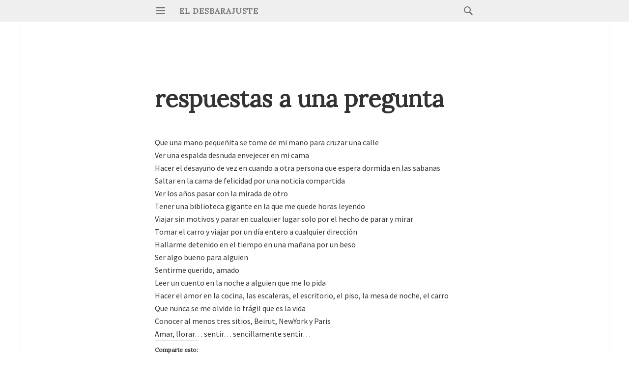

--- FILE ---
content_type: text/html; charset=UTF-8
request_url: https://www.debarahuste.com/respuestas-a-una-pregunta/
body_size: 14688
content:
<!DOCTYPE html>
<html lang="es">
<head>
<meta charset="UTF-8">
<meta name="viewport" content="width=device-width, initial-scale=1">
<link rel="profile" href="http://gmpg.org/xfn/11">
<link rel="pingback" href="https://www.debarahuste.com/xmlrpc.php">

<title>respuestas a una pregunta &#8211; El Desbarajuste</title>
<style>
#wpadminbar #wp-admin-bar-wccp_free_top_button .ab-icon:before {
	content: "\f160";
	color: #02CA02;
	top: 3px;
}
#wpadminbar #wp-admin-bar-wccp_free_top_button .ab-icon {
	transform: rotate(45deg);
}
</style>
<meta name='robots' content='max-image-preview:large' />
	<style>img:is([sizes="auto" i], [sizes^="auto," i]) { contain-intrinsic-size: 3000px 1500px }</style>
	<link rel='dns-prefetch' href='//secure.gravatar.com' />
<link rel='dns-prefetch' href='//stats.wp.com' />
<link rel='dns-prefetch' href='//fonts.googleapis.com' />
<link rel='dns-prefetch' href='//widgets.wp.com' />
<link rel='dns-prefetch' href='//s0.wp.com' />
<link rel='dns-prefetch' href='//0.gravatar.com' />
<link rel='dns-prefetch' href='//1.gravatar.com' />
<link rel='dns-prefetch' href='//2.gravatar.com' />
<link rel='dns-prefetch' href='//jetpack.wordpress.com' />
<link rel='dns-prefetch' href='//public-api.wordpress.com' />
<link rel='preconnect' href='//i0.wp.com' />
<link rel='preconnect' href='//c0.wp.com' />
<link rel="alternate" type="application/rss+xml" title="El Desbarajuste &raquo; Feed" href="https://www.debarahuste.com/feed/" />
<link rel="alternate" type="application/rss+xml" title="El Desbarajuste &raquo; Feed de los comentarios" href="https://www.debarahuste.com/comments/feed/" />
<link rel="alternate" type="application/rss+xml" title="El Desbarajuste &raquo; Comentario respuestas a una pregunta del feed" href="https://www.debarahuste.com/respuestas-a-una-pregunta/feed/" />
<script type="text/javascript">
/* <![CDATA[ */
window._wpemojiSettings = {"baseUrl":"https:\/\/s.w.org\/images\/core\/emoji\/16.0.1\/72x72\/","ext":".png","svgUrl":"https:\/\/s.w.org\/images\/core\/emoji\/16.0.1\/svg\/","svgExt":".svg","source":{"concatemoji":"https:\/\/www.debarahuste.com\/wp-includes\/js\/wp-emoji-release.min.js?ver=6.8.3"}};
/*! This file is auto-generated */
!function(s,n){var o,i,e;function c(e){try{var t={supportTests:e,timestamp:(new Date).valueOf()};sessionStorage.setItem(o,JSON.stringify(t))}catch(e){}}function p(e,t,n){e.clearRect(0,0,e.canvas.width,e.canvas.height),e.fillText(t,0,0);var t=new Uint32Array(e.getImageData(0,0,e.canvas.width,e.canvas.height).data),a=(e.clearRect(0,0,e.canvas.width,e.canvas.height),e.fillText(n,0,0),new Uint32Array(e.getImageData(0,0,e.canvas.width,e.canvas.height).data));return t.every(function(e,t){return e===a[t]})}function u(e,t){e.clearRect(0,0,e.canvas.width,e.canvas.height),e.fillText(t,0,0);for(var n=e.getImageData(16,16,1,1),a=0;a<n.data.length;a++)if(0!==n.data[a])return!1;return!0}function f(e,t,n,a){switch(t){case"flag":return n(e,"\ud83c\udff3\ufe0f\u200d\u26a7\ufe0f","\ud83c\udff3\ufe0f\u200b\u26a7\ufe0f")?!1:!n(e,"\ud83c\udde8\ud83c\uddf6","\ud83c\udde8\u200b\ud83c\uddf6")&&!n(e,"\ud83c\udff4\udb40\udc67\udb40\udc62\udb40\udc65\udb40\udc6e\udb40\udc67\udb40\udc7f","\ud83c\udff4\u200b\udb40\udc67\u200b\udb40\udc62\u200b\udb40\udc65\u200b\udb40\udc6e\u200b\udb40\udc67\u200b\udb40\udc7f");case"emoji":return!a(e,"\ud83e\udedf")}return!1}function g(e,t,n,a){var r="undefined"!=typeof WorkerGlobalScope&&self instanceof WorkerGlobalScope?new OffscreenCanvas(300,150):s.createElement("canvas"),o=r.getContext("2d",{willReadFrequently:!0}),i=(o.textBaseline="top",o.font="600 32px Arial",{});return e.forEach(function(e){i[e]=t(o,e,n,a)}),i}function t(e){var t=s.createElement("script");t.src=e,t.defer=!0,s.head.appendChild(t)}"undefined"!=typeof Promise&&(o="wpEmojiSettingsSupports",i=["flag","emoji"],n.supports={everything:!0,everythingExceptFlag:!0},e=new Promise(function(e){s.addEventListener("DOMContentLoaded",e,{once:!0})}),new Promise(function(t){var n=function(){try{var e=JSON.parse(sessionStorage.getItem(o));if("object"==typeof e&&"number"==typeof e.timestamp&&(new Date).valueOf()<e.timestamp+604800&&"object"==typeof e.supportTests)return e.supportTests}catch(e){}return null}();if(!n){if("undefined"!=typeof Worker&&"undefined"!=typeof OffscreenCanvas&&"undefined"!=typeof URL&&URL.createObjectURL&&"undefined"!=typeof Blob)try{var e="postMessage("+g.toString()+"("+[JSON.stringify(i),f.toString(),p.toString(),u.toString()].join(",")+"));",a=new Blob([e],{type:"text/javascript"}),r=new Worker(URL.createObjectURL(a),{name:"wpTestEmojiSupports"});return void(r.onmessage=function(e){c(n=e.data),r.terminate(),t(n)})}catch(e){}c(n=g(i,f,p,u))}t(n)}).then(function(e){for(var t in e)n.supports[t]=e[t],n.supports.everything=n.supports.everything&&n.supports[t],"flag"!==t&&(n.supports.everythingExceptFlag=n.supports.everythingExceptFlag&&n.supports[t]);n.supports.everythingExceptFlag=n.supports.everythingExceptFlag&&!n.supports.flag,n.DOMReady=!1,n.readyCallback=function(){n.DOMReady=!0}}).then(function(){return e}).then(function(){var e;n.supports.everything||(n.readyCallback(),(e=n.source||{}).concatemoji?t(e.concatemoji):e.wpemoji&&e.twemoji&&(t(e.twemoji),t(e.wpemoji)))}))}((window,document),window._wpemojiSettings);
/* ]]> */
</script>

<style id='wp-emoji-styles-inline-css' type='text/css'>

	img.wp-smiley, img.emoji {
		display: inline !important;
		border: none !important;
		box-shadow: none !important;
		height: 1em !important;
		width: 1em !important;
		margin: 0 0.07em !important;
		vertical-align: -0.1em !important;
		background: none !important;
		padding: 0 !important;
	}
</style>
<link rel='stylesheet' id='wp-block-library-css' href='https://c0.wp.com/c/6.8.3/wp-includes/css/dist/block-library/style.min.css' type='text/css' media='all' />
<style id='classic-theme-styles-inline-css' type='text/css'>
/*! This file is auto-generated */
.wp-block-button__link{color:#fff;background-color:#32373c;border-radius:9999px;box-shadow:none;text-decoration:none;padding:calc(.667em + 2px) calc(1.333em + 2px);font-size:1.125em}.wp-block-file__button{background:#32373c;color:#fff;text-decoration:none}
</style>
<link rel='stylesheet' id='mediaelement-css' href='https://c0.wp.com/c/6.8.3/wp-includes/js/mediaelement/mediaelementplayer-legacy.min.css' type='text/css' media='all' />
<link rel='stylesheet' id='wp-mediaelement-css' href='https://c0.wp.com/c/6.8.3/wp-includes/js/mediaelement/wp-mediaelement.min.css' type='text/css' media='all' />
<style id='jetpack-sharing-buttons-style-inline-css' type='text/css'>
.jetpack-sharing-buttons__services-list{display:flex;flex-direction:row;flex-wrap:wrap;gap:0;list-style-type:none;margin:5px;padding:0}.jetpack-sharing-buttons__services-list.has-small-icon-size{font-size:12px}.jetpack-sharing-buttons__services-list.has-normal-icon-size{font-size:16px}.jetpack-sharing-buttons__services-list.has-large-icon-size{font-size:24px}.jetpack-sharing-buttons__services-list.has-huge-icon-size{font-size:36px}@media print{.jetpack-sharing-buttons__services-list{display:none!important}}.editor-styles-wrapper .wp-block-jetpack-sharing-buttons{gap:0;padding-inline-start:0}ul.jetpack-sharing-buttons__services-list.has-background{padding:1.25em 2.375em}
</style>
<style id='global-styles-inline-css' type='text/css'>
:root{--wp--preset--aspect-ratio--square: 1;--wp--preset--aspect-ratio--4-3: 4/3;--wp--preset--aspect-ratio--3-4: 3/4;--wp--preset--aspect-ratio--3-2: 3/2;--wp--preset--aspect-ratio--2-3: 2/3;--wp--preset--aspect-ratio--16-9: 16/9;--wp--preset--aspect-ratio--9-16: 9/16;--wp--preset--color--black: #000000;--wp--preset--color--cyan-bluish-gray: #abb8c3;--wp--preset--color--white: #ffffff;--wp--preset--color--pale-pink: #f78da7;--wp--preset--color--vivid-red: #cf2e2e;--wp--preset--color--luminous-vivid-orange: #ff6900;--wp--preset--color--luminous-vivid-amber: #fcb900;--wp--preset--color--light-green-cyan: #7bdcb5;--wp--preset--color--vivid-green-cyan: #00d084;--wp--preset--color--pale-cyan-blue: #8ed1fc;--wp--preset--color--vivid-cyan-blue: #0693e3;--wp--preset--color--vivid-purple: #9b51e0;--wp--preset--gradient--vivid-cyan-blue-to-vivid-purple: linear-gradient(135deg,rgba(6,147,227,1) 0%,rgb(155,81,224) 100%);--wp--preset--gradient--light-green-cyan-to-vivid-green-cyan: linear-gradient(135deg,rgb(122,220,180) 0%,rgb(0,208,130) 100%);--wp--preset--gradient--luminous-vivid-amber-to-luminous-vivid-orange: linear-gradient(135deg,rgba(252,185,0,1) 0%,rgba(255,105,0,1) 100%);--wp--preset--gradient--luminous-vivid-orange-to-vivid-red: linear-gradient(135deg,rgba(255,105,0,1) 0%,rgb(207,46,46) 100%);--wp--preset--gradient--very-light-gray-to-cyan-bluish-gray: linear-gradient(135deg,rgb(238,238,238) 0%,rgb(169,184,195) 100%);--wp--preset--gradient--cool-to-warm-spectrum: linear-gradient(135deg,rgb(74,234,220) 0%,rgb(151,120,209) 20%,rgb(207,42,186) 40%,rgb(238,44,130) 60%,rgb(251,105,98) 80%,rgb(254,248,76) 100%);--wp--preset--gradient--blush-light-purple: linear-gradient(135deg,rgb(255,206,236) 0%,rgb(152,150,240) 100%);--wp--preset--gradient--blush-bordeaux: linear-gradient(135deg,rgb(254,205,165) 0%,rgb(254,45,45) 50%,rgb(107,0,62) 100%);--wp--preset--gradient--luminous-dusk: linear-gradient(135deg,rgb(255,203,112) 0%,rgb(199,81,192) 50%,rgb(65,88,208) 100%);--wp--preset--gradient--pale-ocean: linear-gradient(135deg,rgb(255,245,203) 0%,rgb(182,227,212) 50%,rgb(51,167,181) 100%);--wp--preset--gradient--electric-grass: linear-gradient(135deg,rgb(202,248,128) 0%,rgb(113,206,126) 100%);--wp--preset--gradient--midnight: linear-gradient(135deg,rgb(2,3,129) 0%,rgb(40,116,252) 100%);--wp--preset--font-size--small: 13px;--wp--preset--font-size--medium: 20px;--wp--preset--font-size--large: 36px;--wp--preset--font-size--x-large: 42px;--wp--preset--spacing--20: 0.44rem;--wp--preset--spacing--30: 0.67rem;--wp--preset--spacing--40: 1rem;--wp--preset--spacing--50: 1.5rem;--wp--preset--spacing--60: 2.25rem;--wp--preset--spacing--70: 3.38rem;--wp--preset--spacing--80: 5.06rem;--wp--preset--shadow--natural: 6px 6px 9px rgba(0, 0, 0, 0.2);--wp--preset--shadow--deep: 12px 12px 50px rgba(0, 0, 0, 0.4);--wp--preset--shadow--sharp: 6px 6px 0px rgba(0, 0, 0, 0.2);--wp--preset--shadow--outlined: 6px 6px 0px -3px rgba(255, 255, 255, 1), 6px 6px rgba(0, 0, 0, 1);--wp--preset--shadow--crisp: 6px 6px 0px rgba(0, 0, 0, 1);}:where(.is-layout-flex){gap: 0.5em;}:where(.is-layout-grid){gap: 0.5em;}body .is-layout-flex{display: flex;}.is-layout-flex{flex-wrap: wrap;align-items: center;}.is-layout-flex > :is(*, div){margin: 0;}body .is-layout-grid{display: grid;}.is-layout-grid > :is(*, div){margin: 0;}:where(.wp-block-columns.is-layout-flex){gap: 2em;}:where(.wp-block-columns.is-layout-grid){gap: 2em;}:where(.wp-block-post-template.is-layout-flex){gap: 1.25em;}:where(.wp-block-post-template.is-layout-grid){gap: 1.25em;}.has-black-color{color: var(--wp--preset--color--black) !important;}.has-cyan-bluish-gray-color{color: var(--wp--preset--color--cyan-bluish-gray) !important;}.has-white-color{color: var(--wp--preset--color--white) !important;}.has-pale-pink-color{color: var(--wp--preset--color--pale-pink) !important;}.has-vivid-red-color{color: var(--wp--preset--color--vivid-red) !important;}.has-luminous-vivid-orange-color{color: var(--wp--preset--color--luminous-vivid-orange) !important;}.has-luminous-vivid-amber-color{color: var(--wp--preset--color--luminous-vivid-amber) !important;}.has-light-green-cyan-color{color: var(--wp--preset--color--light-green-cyan) !important;}.has-vivid-green-cyan-color{color: var(--wp--preset--color--vivid-green-cyan) !important;}.has-pale-cyan-blue-color{color: var(--wp--preset--color--pale-cyan-blue) !important;}.has-vivid-cyan-blue-color{color: var(--wp--preset--color--vivid-cyan-blue) !important;}.has-vivid-purple-color{color: var(--wp--preset--color--vivid-purple) !important;}.has-black-background-color{background-color: var(--wp--preset--color--black) !important;}.has-cyan-bluish-gray-background-color{background-color: var(--wp--preset--color--cyan-bluish-gray) !important;}.has-white-background-color{background-color: var(--wp--preset--color--white) !important;}.has-pale-pink-background-color{background-color: var(--wp--preset--color--pale-pink) !important;}.has-vivid-red-background-color{background-color: var(--wp--preset--color--vivid-red) !important;}.has-luminous-vivid-orange-background-color{background-color: var(--wp--preset--color--luminous-vivid-orange) !important;}.has-luminous-vivid-amber-background-color{background-color: var(--wp--preset--color--luminous-vivid-amber) !important;}.has-light-green-cyan-background-color{background-color: var(--wp--preset--color--light-green-cyan) !important;}.has-vivid-green-cyan-background-color{background-color: var(--wp--preset--color--vivid-green-cyan) !important;}.has-pale-cyan-blue-background-color{background-color: var(--wp--preset--color--pale-cyan-blue) !important;}.has-vivid-cyan-blue-background-color{background-color: var(--wp--preset--color--vivid-cyan-blue) !important;}.has-vivid-purple-background-color{background-color: var(--wp--preset--color--vivid-purple) !important;}.has-black-border-color{border-color: var(--wp--preset--color--black) !important;}.has-cyan-bluish-gray-border-color{border-color: var(--wp--preset--color--cyan-bluish-gray) !important;}.has-white-border-color{border-color: var(--wp--preset--color--white) !important;}.has-pale-pink-border-color{border-color: var(--wp--preset--color--pale-pink) !important;}.has-vivid-red-border-color{border-color: var(--wp--preset--color--vivid-red) !important;}.has-luminous-vivid-orange-border-color{border-color: var(--wp--preset--color--luminous-vivid-orange) !important;}.has-luminous-vivid-amber-border-color{border-color: var(--wp--preset--color--luminous-vivid-amber) !important;}.has-light-green-cyan-border-color{border-color: var(--wp--preset--color--light-green-cyan) !important;}.has-vivid-green-cyan-border-color{border-color: var(--wp--preset--color--vivid-green-cyan) !important;}.has-pale-cyan-blue-border-color{border-color: var(--wp--preset--color--pale-cyan-blue) !important;}.has-vivid-cyan-blue-border-color{border-color: var(--wp--preset--color--vivid-cyan-blue) !important;}.has-vivid-purple-border-color{border-color: var(--wp--preset--color--vivid-purple) !important;}.has-vivid-cyan-blue-to-vivid-purple-gradient-background{background: var(--wp--preset--gradient--vivid-cyan-blue-to-vivid-purple) !important;}.has-light-green-cyan-to-vivid-green-cyan-gradient-background{background: var(--wp--preset--gradient--light-green-cyan-to-vivid-green-cyan) !important;}.has-luminous-vivid-amber-to-luminous-vivid-orange-gradient-background{background: var(--wp--preset--gradient--luminous-vivid-amber-to-luminous-vivid-orange) !important;}.has-luminous-vivid-orange-to-vivid-red-gradient-background{background: var(--wp--preset--gradient--luminous-vivid-orange-to-vivid-red) !important;}.has-very-light-gray-to-cyan-bluish-gray-gradient-background{background: var(--wp--preset--gradient--very-light-gray-to-cyan-bluish-gray) !important;}.has-cool-to-warm-spectrum-gradient-background{background: var(--wp--preset--gradient--cool-to-warm-spectrum) !important;}.has-blush-light-purple-gradient-background{background: var(--wp--preset--gradient--blush-light-purple) !important;}.has-blush-bordeaux-gradient-background{background: var(--wp--preset--gradient--blush-bordeaux) !important;}.has-luminous-dusk-gradient-background{background: var(--wp--preset--gradient--luminous-dusk) !important;}.has-pale-ocean-gradient-background{background: var(--wp--preset--gradient--pale-ocean) !important;}.has-electric-grass-gradient-background{background: var(--wp--preset--gradient--electric-grass) !important;}.has-midnight-gradient-background{background: var(--wp--preset--gradient--midnight) !important;}.has-small-font-size{font-size: var(--wp--preset--font-size--small) !important;}.has-medium-font-size{font-size: var(--wp--preset--font-size--medium) !important;}.has-large-font-size{font-size: var(--wp--preset--font-size--large) !important;}.has-x-large-font-size{font-size: var(--wp--preset--font-size--x-large) !important;}
:where(.wp-block-post-template.is-layout-flex){gap: 1.25em;}:where(.wp-block-post-template.is-layout-grid){gap: 1.25em;}
:where(.wp-block-columns.is-layout-flex){gap: 2em;}:where(.wp-block-columns.is-layout-grid){gap: 2em;}
:root :where(.wp-block-pullquote){font-size: 1.5em;line-height: 1.6;}
</style>
<link rel='stylesheet' id='math-captcha-frontend-css' href='https://www.debarahuste.com/wp-content/plugins/wp-math-captcha/css/frontend.css?ver=6.8.3' type='text/css' media='all' />
<link rel='stylesheet' id='isola-style-css' href='https://www.debarahuste.com/wp-content/themes/isola/style.css?ver=6.8.3' type='text/css' media='all' />
<link rel='stylesheet' id='isola-source-sans-pro-css' href='https://fonts.googleapis.com/css?family=Source+Sans+Pro%3A400%2C600%2C700%2C300italic%2C400italic%2C600italic%2C700italic&#038;subset=latin%2Clatin-ext&#038;ver=6.8.3' type='text/css' media='all' />
<link rel='stylesheet' id='genericons-css' href='https://c0.wp.com/p/jetpack/15.2/_inc/genericons/genericons/genericons.css' type='text/css' media='all' />
<link rel='stylesheet' id='jetpack_likes-css' href='https://c0.wp.com/p/jetpack/15.2/modules/likes/style.css' type='text/css' media='all' />
<link rel='stylesheet' id='sharedaddy-css' href='https://c0.wp.com/p/jetpack/15.2/modules/sharedaddy/sharing.css' type='text/css' media='all' />
<link rel='stylesheet' id='social-logos-css' href='https://c0.wp.com/p/jetpack/15.2/_inc/social-logos/social-logos.min.css' type='text/css' media='all' />
<script type="text/javascript" src="https://c0.wp.com/c/6.8.3/wp-includes/js/jquery/jquery.min.js" id="jquery-core-js"></script>
<script type="text/javascript" src="https://c0.wp.com/c/6.8.3/wp-includes/js/jquery/jquery-migrate.min.js" id="jquery-migrate-js"></script>
<link rel="https://api.w.org/" href="https://www.debarahuste.com/wp-json/" /><link rel="alternate" title="JSON" type="application/json" href="https://www.debarahuste.com/wp-json/wp/v2/posts/74" /><link rel="EditURI" type="application/rsd+xml" title="RSD" href="https://www.debarahuste.com/xmlrpc.php?rsd" />
<meta name="generator" content="WordPress 6.8.3" />
<link rel="canonical" href="https://www.debarahuste.com/respuestas-a-una-pregunta/" />
<link rel='shortlink' href='https://wp.me/p2r6wk-1c' />
<link rel="alternate" title="oEmbed (JSON)" type="application/json+oembed" href="https://www.debarahuste.com/wp-json/oembed/1.0/embed?url=https%3A%2F%2Fwww.debarahuste.com%2Frespuestas-a-una-pregunta%2F" />
<link rel="alternate" title="oEmbed (XML)" type="text/xml+oembed" href="https://www.debarahuste.com/wp-json/oembed/1.0/embed?url=https%3A%2F%2Fwww.debarahuste.com%2Frespuestas-a-una-pregunta%2F&#038;format=xml" />
	<link rel="preconnect" href="https://fonts.googleapis.com">
	<link rel="preconnect" href="https://fonts.gstatic.com">
	<link href='https://fonts.googleapis.com/css2?display=swap&family=Literata&family=Lora' rel='stylesheet'><script id="wpcp_disable_selection" type="text/javascript">
var image_save_msg='You are not allowed to save images!';
	var no_menu_msg='Context Menu disabled!';
	var smessage = "Content is protected !!";

function disableEnterKey(e)
{
	var elemtype = e.target.tagName;
	
	elemtype = elemtype.toUpperCase();
	
	if (elemtype == "TEXT" || elemtype == "TEXTAREA" || elemtype == "INPUT" || elemtype == "PASSWORD" || elemtype == "SELECT" || elemtype == "OPTION" || elemtype == "EMBED")
	{
		elemtype = 'TEXT';
	}
	
	if (e.ctrlKey){
     var key;
     if(window.event)
          key = window.event.keyCode;     //IE
     else
          key = e.which;     //firefox (97)
    //if (key != 17) alert(key);
     if (elemtype!= 'TEXT' && (key == 97 || key == 65 || key == 67 || key == 99 || key == 88 || key == 120 || key == 26 || key == 85  || key == 86 || key == 83 || key == 43 || key == 73))
     {
		if(wccp_free_iscontenteditable(e)) return true;
		show_wpcp_message('You are not allowed to copy content or view source');
		return false;
     }else
     	return true;
     }
}


/*For contenteditable tags*/
function wccp_free_iscontenteditable(e)
{
	var e = e || window.event; // also there is no e.target property in IE. instead IE uses window.event.srcElement
  	
	var target = e.target || e.srcElement;

	var elemtype = e.target.nodeName;
	
	elemtype = elemtype.toUpperCase();
	
	var iscontenteditable = "false";
		
	if(typeof target.getAttribute!="undefined" ) iscontenteditable = target.getAttribute("contenteditable"); // Return true or false as string
	
	var iscontenteditable2 = false;
	
	if(typeof target.isContentEditable!="undefined" ) iscontenteditable2 = target.isContentEditable; // Return true or false as boolean

	if(target.parentElement.isContentEditable) iscontenteditable2 = true;
	
	if (iscontenteditable == "true" || iscontenteditable2 == true)
	{
		if(typeof target.style!="undefined" ) target.style.cursor = "text";
		
		return true;
	}
}

////////////////////////////////////
function disable_copy(e)
{	
	var e = e || window.event; // also there is no e.target property in IE. instead IE uses window.event.srcElement
	
	var elemtype = e.target.tagName;
	
	elemtype = elemtype.toUpperCase();
	
	if (elemtype == "TEXT" || elemtype == "TEXTAREA" || elemtype == "INPUT" || elemtype == "PASSWORD" || elemtype == "SELECT" || elemtype == "OPTION" || elemtype == "EMBED")
	{
		elemtype = 'TEXT';
	}
	
	if(wccp_free_iscontenteditable(e)) return true;
	
	var isSafari = /Safari/.test(navigator.userAgent) && /Apple Computer/.test(navigator.vendor);
	
	var checker_IMG = '';
	if (elemtype == "IMG" && checker_IMG == 'checked' && e.detail >= 2) {show_wpcp_message(alertMsg_IMG);return false;}
	if (elemtype != "TEXT")
	{
		if (smessage !== "" && e.detail == 2)
			show_wpcp_message(smessage);
		
		if (isSafari)
			return true;
		else
			return false;
	}	
}

//////////////////////////////////////////
function disable_copy_ie()
{
	var e = e || window.event;
	var elemtype = window.event.srcElement.nodeName;
	elemtype = elemtype.toUpperCase();
	if(wccp_free_iscontenteditable(e)) return true;
	if (elemtype == "IMG") {show_wpcp_message(alertMsg_IMG);return false;}
	if (elemtype != "TEXT" && elemtype != "TEXTAREA" && elemtype != "INPUT" && elemtype != "PASSWORD" && elemtype != "SELECT" && elemtype != "OPTION" && elemtype != "EMBED")
	{
		return false;
	}
}	
function reEnable()
{
	return true;
}
document.onkeydown = disableEnterKey;
document.onselectstart = disable_copy_ie;
if(navigator.userAgent.indexOf('MSIE')==-1)
{
	document.onmousedown = disable_copy;
	document.onclick = reEnable;
}
function disableSelection(target)
{
    //For IE This code will work
    if (typeof target.onselectstart!="undefined")
    target.onselectstart = disable_copy_ie;
    
    //For Firefox This code will work
    else if (typeof target.style.MozUserSelect!="undefined")
    {target.style.MozUserSelect="none";}
    
    //All other  (ie: Opera) This code will work
    else
    target.onmousedown=function(){return false}
    target.style.cursor = "default";
}
//Calling the JS function directly just after body load
window.onload = function(){disableSelection(document.body);};

//////////////////special for safari Start////////////////
var onlongtouch;
var timer;
var touchduration = 1000; //length of time we want the user to touch before we do something

var elemtype = "";
function touchstart(e) {
	var e = e || window.event;
  // also there is no e.target property in IE.
  // instead IE uses window.event.srcElement
  	var target = e.target || e.srcElement;
	
	elemtype = window.event.srcElement.nodeName;
	
	elemtype = elemtype.toUpperCase();
	
	if(!wccp_pro_is_passive()) e.preventDefault();
	if (!timer) {
		timer = setTimeout(onlongtouch, touchduration);
	}
}

function touchend() {
    //stops short touches from firing the event
    if (timer) {
        clearTimeout(timer);
        timer = null;
    }
	onlongtouch();
}

onlongtouch = function(e) { //this will clear the current selection if anything selected
	
	if (elemtype != "TEXT" && elemtype != "TEXTAREA" && elemtype != "INPUT" && elemtype != "PASSWORD" && elemtype != "SELECT" && elemtype != "EMBED" && elemtype != "OPTION")	
	{
		if (window.getSelection) {
			if (window.getSelection().empty) {  // Chrome
			window.getSelection().empty();
			} else if (window.getSelection().removeAllRanges) {  // Firefox
			window.getSelection().removeAllRanges();
			}
		} else if (document.selection) {  // IE?
			document.selection.empty();
		}
		return false;
	}
};

document.addEventListener("DOMContentLoaded", function(event) { 
    window.addEventListener("touchstart", touchstart, false);
    window.addEventListener("touchend", touchend, false);
});

function wccp_pro_is_passive() {

  var cold = false,
  hike = function() {};

  try {
	  const object1 = {};
  var aid = Object.defineProperty(object1, 'passive', {
  get() {cold = true}
  });
  window.addEventListener('test', hike, aid);
  window.removeEventListener('test', hike, aid);
  } catch (e) {}

  return cold;
}
/*special for safari End*/
</script>
<script id="wpcp_disable_Right_Click" type="text/javascript">
document.ondragstart = function() { return false;}
	function nocontext(e) {
	   return false;
	}
	document.oncontextmenu = nocontext;
</script>
<style>
.unselectable
{
-moz-user-select:none;
-webkit-user-select:none;
cursor: default;
}
html
{
-webkit-touch-callout: none;
-webkit-user-select: none;
-khtml-user-select: none;
-moz-user-select: none;
-ms-user-select: none;
user-select: none;
-webkit-tap-highlight-color: rgba(0,0,0,0);
}
</style>
<script id="wpcp_css_disable_selection" type="text/javascript">
var e = document.getElementsByTagName('body')[0];
if(e)
{
	e.setAttribute('unselectable',"on");
}
</script>
	<style>img#wpstats{display:none}</style>
		
<!-- Jetpack Open Graph Tags -->
<meta property="og:type" content="article" />
<meta property="og:title" content="respuestas a una pregunta" />
<meta property="og:url" content="https://www.debarahuste.com/respuestas-a-una-pregunta/" />
<meta property="og:description" content="Que una mano pequeñita se tome de mi mano para cruzar una calleVer una espalda desnuda envejecer en mi camaHacer el desayuno de vez en cuando a otra persona que espera dormida en las sabanasSaltar …" />
<meta property="article:published_time" content="2011-05-31T09:25:00+00:00" />
<meta property="article:modified_time" content="2011-05-31T09:25:00+00:00" />
<meta property="og:site_name" content="El Desbarajuste" />
<meta property="og:image" content="https://s0.wp.com/i/blank.jpg" />
<meta property="og:image:width" content="200" />
<meta property="og:image:height" content="200" />
<meta property="og:image:alt" content="" />
<meta property="og:locale" content="es_ES" />
<meta name="twitter:site" content="@parapapush" />
<meta name="twitter:text:title" content="respuestas a una pregunta" />
<meta name="twitter:card" content="summary" />

<!-- End Jetpack Open Graph Tags -->
	<style id="egf-frontend-styles" type="text/css">
		p {font-family: 'Lora', sans-serif;font-style: normal;} h1 {font-family: 'Lora', sans-serif;font-style: normal;font-weight: 400;} h2 {font-family: 'Lora', sans-serif;font-style: normal;font-weight: 400;} h3 {font-family: 'Lora', sans-serif;font-style: normal;font-weight: 400;} h4 {font-family: 'Lora', sans-serif;font-style: normal;font-weight: 400;} h5 {font-family: 'Lora', sans-serif;font-style: normal;font-weight: 400;} h6 {font-family: 'Lora', sans-serif;font-style: normal;font-weight: 400;} 	</style>
	</head>

<body class="wp-singular post-template-default single single-post postid-74 single-format-standard wp-theme-isola unselectable">
<div id="page" class="hfeed site">
	<a class="skip-link screen-reader-text" href="#content">Saltar al contenido</a>
	<header id="masthead" class="site-header" role="banner">
		<div class="site-header-inner">
			<div class="site-branding">
				<button id="menu-toggle" class="toggle">
					<svg version="1.1" class="menu-toggle-image" xmlns="http://www.w3.org/2000/svg" xmlns:xlink="http://www.w3.org/1999/xlink" x="0px" y="0px"
						 width="24px" height="24px" viewBox="0 0 24 24" enable-background="new 0 0 24 24" xml:space="preserve">
						<g id="menu">
							<g>
								<rect x="3" y="4" width="18" height="3"/>
								<rect x="3" y="10" width="18" height="3"/>
								<rect x="3" y="16" width="18" height="3"/>
							</g>
						</g>
					</svg>
					<span class="screen-reader-text">Menú principal</span>
				</button>
				<h1 class="site-title"><a href="https://www.debarahuste.com/" rel="home">El Desbarajuste</a></h1>
				<h2 class="site-description">Un sitio de Pablo Reyes (!)</h2>
			</div>

			<div id="site-search" class="header-search">
				<div class="header-search-form">
					<form role="search" method="get" class="search-form" action="https://www.debarahuste.com/">
	<label>
		<span class="screen-reader-text">Buscar por:</span>
		<span class="search-icon">
		<svg version="1.1" xmlns="http://www.w3.org/2000/svg" xmlns:xlink="http://www.w3.org/1999/xlink" x="0px" y="0px"
			 width="24px" height="24px" viewBox="0 0 24 24" enable-background="new 0 0 24 24" xml:space="preserve">
			<g id="search">
				<path class="icon" d="M15.846,13.846C16.573,12.742,17,11.421,17,10c0-3.866-3.134-7-7-7s-7,3.134-7,7s3.134,7,7,7
					c1.421,0,2.742-0.427,3.846-1.154L19,21l2-2L15.846,13.846z M10,15c-2.761,0-5-2.238-5-5c0-2.761,2.239-5,5-5c2.762,0,5,2.239,5,5
					C15,12.762,12.762,15,10,15z"/>
			</g>
		</svg>
	</span>
		<input type="search" class="search-field" placeholder="Buscar..." value="" name="s" title="Buscar por:" />
	</label>
	<input type="submit" class="search-submit" value="Buscar" />
</form>				</div><!-- .header-search-form -->
			</div><!-- #site-navigation -->
		</div><!-- .site-header-inner -->
	</header><!-- #masthead -->

	<div id="toggle-sidebar">
		<button id="menu-close">
			<span class="screen-reader-text">Cerrar menú</span>
		</button>
		<nav id="site-navigation" class="main-navigation" role="navigation">
			<div class="menu-wrapper">
				<div class="menu"><ul>
<li ><a href="https://www.debarahuste.com/">Inicio</a></li><li class="page_item page-item-7"><a href="https://www.debarahuste.com/sample-page-2/">¿Por qué?</a></li>
<li class="page_item page-item-4357"><a href="https://www.debarahuste.com/profile/">¿Quién es el autor?</a></li>
<li class="page_item page-item-2"><a href="https://www.debarahuste.com/pagina-ejemplo/">Letras y voces</a></li>
<li class="page_item page-item-4465 page_item_has_children"><a href="https://www.debarahuste.com/publicaciones-electronicas/">Mi literatura</a>
<ul class='children'>
	<li class="page_item page-item-4602"><a href="https://www.debarahuste.com/publicaciones-electronicas/ego-cuento-infantil-ebook/">Ego (cuento infantil) ebook</a></li>
</ul>
</li>
<li class="page_item page-item-5039"><a href="https://www.debarahuste.com/neurociencia-y-psicologia/">Neurociencia y Psicología</a></li>
</ul></div>
			</div>
		</nav><!-- #site-navigation -->
			</div>

	
	<div id="content" class="site-content">

	<div id="primary" class="content-area">
		<main id="main" class="site-main" role="main">

		
			
<article id="post-74" class="post-74 post type-post status-publish format-standard hentry category-escritos">
	<header class="entry-header">
		<h1 class="entry-title">respuestas a una pregunta</h1>	</header><!-- .entry-header -->

	
	
	<div class="entry-content">
					<p><!--[if gte mso 9]><xml>  <o:OfficeDocumentSettings>   <o:AllowPNG />  </o:OfficeDocumentSettings> </xml><![endif]--><!--[if gte mso 9]><xml>  <w:WordDocument>   <w:View>Normal</w:View>   <w:Zoom>0</w:Zoom>   <w:TrackMoves />   <w:TrackFormatting />   <w:HyphenationZone>21</w:HyphenationZone>   <w:PunctuationKerning />   <w:ValidateAgainstSchemas />   <w:SaveIfXMLInvalid>false</w:SaveIfXMLInvalid>   <w:IgnoreMixedContent>false</w:IgnoreMixedContent>   <w:AlwaysShowPlaceholderText>false</w:AlwaysShowPlaceholderText>   <w:DoNotPromoteQF />   <w:LidThemeOther>ES-CO</w:LidThemeOther>   <w:LidThemeAsian>X-NONE</w:LidThemeAsian>   <w:LidThemeComplexScript>X-NONE</w:LidThemeComplexScript>   <w:Compatibility>    <w:BreakWrappedTables />    <w:SnapToGridInCell />    <w:WrapTextWithPunct />    <w:UseAsianBreakRules />    <w:DontGrowAutofit />    <w:SplitPgBreakAndParaMark />    <w:EnableOpenTypeKerning />    <w:DontFlipMirrorIndents />    <w:OverrideTableStyleHps />   </w:Compatibility>   <m:mathPr>    <m:mathFont m:val="Cambria Math" />    <m:brkBin m:val="before" />    <m:brkBinSub m:val="&#45;-" />    <m:smallFrac m:val="off" />    <m:dispDef />    <m:lMargin m:val="0" />    <m:rMargin m:val="0" />    <m:defJc m:val="centerGroup" />    <m:wrapIndent m:val="1440" />    <m:intLim m:val="subSup" />    <m:naryLim m:val="undOvr" />   </m:mathPr></w:WordDocument> </xml><![endif]--><!--[if gte mso 9]><xml>  <w:LatentStyles DefLockedState="false" DefUnhideWhenUsed="true"   DefSemiHidden="true" DefQFormat="false" DefPriority="99"   LatentStyleCount="267">   <w:LsdException Locked="false" Priority="0" SemiHidden="false"    UnhideWhenUsed="false" QFormat="true" Name="Normal" />   <w:LsdException Locked="false" Priority="9" SemiHidden="false"    UnhideWhenUsed="false" QFormat="true" Name="heading 1" />   <w:LsdException Locked="false" Priority="9" QFormat="true" Name="heading 2" />   <w:LsdException Locked="false" Priority="9" QFormat="true" Name="heading 3" />   <w:LsdException Locked="false" Priority="9" QFormat="true" Name="heading 4" />   <w:LsdException Locked="false" Priority="9" QFormat="true" Name="heading 5" />   <w:LsdException Locked="false" Priority="9" QFormat="true" Name="heading 6" />   <w:LsdException Locked="false" Priority="9" QFormat="true" Name="heading 7" />   <w:LsdException Locked="false" Priority="9" QFormat="true" Name="heading 8" />   <w:LsdException Locked="false" Priority="9" QFormat="true" Name="heading 9" />   <w:LsdException Locked="false" Priority="39" Name="toc 1" />   <w:LsdException Locked="false" Priority="39" Name="toc 2" />   <w:LsdException Locked="false" Priority="39" Name="toc 3" />   <w:LsdException Locked="false" Priority="39" Name="toc 4" />   <w:LsdException Locked="false" Priority="39" Name="toc 5" />   <w:LsdException Locked="false" Priority="39" Name="toc 6" />   <w:LsdException Locked="false" Priority="39" Name="toc 7" />   <w:LsdException Locked="false" Priority="39" Name="toc 8" />   <w:LsdException Locked="false" Priority="39" Name="toc 9" />   <w:LsdException Locked="false" Priority="35" QFormat="true" Name="caption" />   <w:LsdException Locked="false" Priority="10" SemiHidden="false"    UnhideWhenUsed="false" QFormat="true" Name="Title" />   <w:LsdException Locked="false" Priority="1" Name="Default Paragraph Font" />   <w:LsdException Locked="false" Priority="11" SemiHidden="false"    UnhideWhenUsed="false" QFormat="true" Name="Subtitle" />   <w:LsdException Locked="false" Priority="22" SemiHidden="false"    UnhideWhenUsed="false" QFormat="true" Name="Strong" />   <w:LsdException Locked="false" Priority="20" SemiHidden="false"    UnhideWhenUsed="false" QFormat="true" Name="Emphasis" />   <w:LsdException Locked="false" Priority="59" SemiHidden="false"    UnhideWhenUsed="false" Name="Table Grid" />   <w:LsdException Locked="false" UnhideWhenUsed="false" Name="Placeholder Text" />   <w:LsdException Locked="false" Priority="1" SemiHidden="false"    UnhideWhenUsed="false" QFormat="true" Name="No Spacing" />   <w:LsdException Locked="false" Priority="60" SemiHidden="false"    UnhideWhenUsed="false" Name="Light Shading" />   <w:LsdException Locked="false" Priority="61" SemiHidden="false"    UnhideWhenUsed="false" Name="Light List" />   <w:LsdException Locked="false" Priority="62" SemiHidden="false"    UnhideWhenUsed="false" Name="Light Grid" />   <w:LsdException Locked="false" Priority="63" SemiHidden="false"    UnhideWhenUsed="false" Name="Medium Shading 1" />   <w:LsdException Locked="false" Priority="64" SemiHidden="false"    UnhideWhenUsed="false" Name="Medium Shading 2" />   <w:LsdException Locked="false" Priority="65" SemiHidden="false"    UnhideWhenUsed="false" Name="Medium List 1" />   <w:LsdException Locked="false" Priority="66" SemiHidden="false"    UnhideWhenUsed="false" Name="Medium List 2" />   <w:LsdException Locked="false" Priority="67" SemiHidden="false"    UnhideWhenUsed="false" Name="Medium Grid 1" />   <w:LsdException Locked="false" Priority="68" SemiHidden="false"    UnhideWhenUsed="false" Name="Medium Grid 2" />   <w:LsdException Locked="false" Priority="69" SemiHidden="false"    UnhideWhenUsed="false" Name="Medium Grid 3" />   <w:LsdException Locked="false" Priority="70" SemiHidden="false"    UnhideWhenUsed="false" Name="Dark List" />   <w:LsdException Locked="false" Priority="71" SemiHidden="false"    UnhideWhenUsed="false" Name="Colorful Shading" />   <w:LsdException Locked="false" Priority="72" SemiHidden="false"    UnhideWhenUsed="false" Name="Colorful List" />   <w:LsdException Locked="false" Priority="73" SemiHidden="false"    UnhideWhenUsed="false" Name="Colorful Grid" />   <w:LsdException Locked="false" Priority="60" SemiHidden="false"    UnhideWhenUsed="false" Name="Light Shading Accent 1" />   <w:LsdException Locked="false" Priority="61" SemiHidden="false"    UnhideWhenUsed="false" Name="Light List Accent 1" />   <w:LsdException Locked="false" Priority="62" SemiHidden="false"    UnhideWhenUsed="false" Name="Light Grid Accent 1" />   <w:LsdException Locked="false" Priority="63" SemiHidden="false"    UnhideWhenUsed="false" Name="Medium Shading 1 Accent 1" />   <w:LsdException Locked="false" Priority="64" SemiHidden="false"    UnhideWhenUsed="false" Name="Medium Shading 2 Accent 1" />   <w:LsdException Locked="false" Priority="65" SemiHidden="false"    UnhideWhenUsed="false" Name="Medium List 1 Accent 1" />   <w:LsdException Locked="false" UnhideWhenUsed="false" Name="Revision" />   <w:LsdException Locked="false" Priority="34" SemiHidden="false"    UnhideWhenUsed="false" QFormat="true" Name="List Paragraph" />   <w:LsdException Locked="false" Priority="29" SemiHidden="false"    UnhideWhenUsed="false" QFormat="true" Name="Quote" />   <w:LsdException Locked="false" Priority="30" SemiHidden="false"    UnhideWhenUsed="false" QFormat="true" Name="Intense Quote" />   <w:LsdException Locked="false" Priority="66" SemiHidden="false"    UnhideWhenUsed="false" Name="Medium List 2 Accent 1" />   <w:LsdException Locked="false" Priority="67" SemiHidden="false"    UnhideWhenUsed="false" Name="Medium Grid 1 Accent 1" />   <w:LsdException Locked="false" Priority="68" SemiHidden="false"    UnhideWhenUsed="false" Name="Medium Grid 2 Accent 1" />   <w:LsdException Locked="false" Priority="69" SemiHidden="false"    UnhideWhenUsed="false" Name="Medium Grid 3 Accent 1" />   <w:LsdException Locked="false" Priority="70" SemiHidden="false"    UnhideWhenUsed="false" Name="Dark List Accent 1" />   <w:LsdException Locked="false" Priority="71" SemiHidden="false"    UnhideWhenUsed="false" Name="Colorful Shading Accent 1" />   <w:LsdException Locked="false" Priority="72" SemiHidden="false"    UnhideWhenUsed="false" Name="Colorful List Accent 1" />   <w:LsdException Locked="false" Priority="73" SemiHidden="false"    UnhideWhenUsed="false" Name="Colorful Grid Accent 1" />   <w:LsdException Locked="false" Priority="60" SemiHidden="false"    UnhideWhenUsed="false" Name="Light Shading Accent 2" />   <w:LsdException Locked="false" Priority="61" SemiHidden="false"    UnhideWhenUsed="false" Name="Light List Accent 2" />   <w:LsdException Locked="false" Priority="62" SemiHidden="false"    UnhideWhenUsed="false" Name="Light Grid Accent 2" />   <w:LsdException Locked="false" Priority="63" SemiHidden="false"    UnhideWhenUsed="false" Name="Medium Shading 1 Accent 2" />   <w:LsdException Locked="false" Priority="64" SemiHidden="false"    UnhideWhenUsed="false" Name="Medium Shading 2 Accent 2" />   <w:LsdException Locked="false" Priority="65" SemiHidden="false"    UnhideWhenUsed="false" Name="Medium List 1 Accent 2" />   <w:LsdException Locked="false" Priority="66" SemiHidden="false"    UnhideWhenUsed="false" Name="Medium List 2 Accent 2" />   <w:LsdException Locked="false" Priority="67" SemiHidden="false"    UnhideWhenUsed="false" Name="Medium Grid 1 Accent 2" />   <w:LsdException Locked="false" Priority="68" SemiHidden="false"    UnhideWhenUsed="false" Name="Medium Grid 2 Accent 2" />   <w:LsdException Locked="false" Priority="69" SemiHidden="false"    UnhideWhenUsed="false" Name="Medium Grid 3 Accent 2" />   <w:LsdException Locked="false" Priority="70" SemiHidden="false"    UnhideWhenUsed="false" Name="Dark List Accent 2" />   <w:LsdException Locked="false" Priority="71" SemiHidden="false"    UnhideWhenUsed="false" Name="Colorful Shading Accent 2" />   <w:LsdException Locked="false" Priority="72" SemiHidden="false"    UnhideWhenUsed="false" Name="Colorful List Accent 2" />   <w:LsdException Locked="false" Priority="73" SemiHidden="false"    UnhideWhenUsed="false" Name="Colorful Grid Accent 2" />   <w:LsdException Locked="false" Priority="60" SemiHidden="false"    UnhideWhenUsed="false" Name="Light Shading Accent 3" />   <w:LsdException Locked="false" Priority="61" SemiHidden="false"    UnhideWhenUsed="false" Name="Light List Accent 3" />   <w:LsdException Locked="false" Priority="62" SemiHidden="false"    UnhideWhenUsed="false" Name="Light Grid Accent 3" />   <w:LsdException Locked="false" Priority="63" SemiHidden="false"    UnhideWhenUsed="false" Name="Medium Shading 1 Accent 3" />   <w:LsdException Locked="false" Priority="64" SemiHidden="false"    UnhideWhenUsed="false" Name="Medium Shading 2 Accent 3" />   <w:LsdException Locked="false" Priority="65" SemiHidden="false"    UnhideWhenUsed="false" Name="Medium List 1 Accent 3" />   <w:LsdException Locked="false" Priority="66" SemiHidden="false"    UnhideWhenUsed="false" Name="Medium List 2 Accent 3" />   <w:LsdException Locked="false" Priority="67" SemiHidden="false"    UnhideWhenUsed="false" Name="Medium Grid 1 Accent 3" />   <w:LsdException Locked="false" Priority="68" SemiHidden="false"    UnhideWhenUsed="false" Name="Medium Grid 2 Accent 3" />   <w:LsdException Locked="false" Priority="69" SemiHidden="false"    UnhideWhenUsed="false" Name="Medium Grid 3 Accent 3" />   <w:LsdException Locked="false" Priority="70" SemiHidden="false"    UnhideWhenUsed="false" Name="Dark List Accent 3" />   <w:LsdException Locked="false" Priority="71" SemiHidden="false"    UnhideWhenUsed="false" Name="Colorful Shading Accent 3" />   <w:LsdException Locked="false" Priority="72" SemiHidden="false"    UnhideWhenUsed="false" Name="Colorful List Accent 3" />   <w:LsdException Locked="false" Priority="73" SemiHidden="false"    UnhideWhenUsed="false" Name="Colorful Grid Accent 3" />   <w:LsdException Locked="false" Priority="60" SemiHidden="false"    UnhideWhenUsed="false" Name="Light Shading Accent 4" />   <w:LsdException Locked="false" Priority="61" SemiHidden="false"    UnhideWhenUsed="false" Name="Light List Accent 4" />   <w:LsdException Locked="false" Priority="62" SemiHidden="false"    UnhideWhenUsed="false" Name="Light Grid Accent 4" />   <w:LsdException Locked="false" Priority="63" SemiHidden="false"    UnhideWhenUsed="false" Name="Medium Shading 1 Accent 4" />   <w:LsdException Locked="false" Priority="64" SemiHidden="false"    UnhideWhenUsed="false" Name="Medium Shading 2 Accent 4" />   <w:LsdException Locked="false" Priority="65" SemiHidden="false"    UnhideWhenUsed="false" Name="Medium List 1 Accent 4" />   <w:LsdException Locked="false" Priority="66" SemiHidden="false"    UnhideWhenUsed="false" Name="Medium List 2 Accent 4" />   <w:LsdException Locked="false" Priority="67" SemiHidden="false"    UnhideWhenUsed="false" Name="Medium Grid 1 Accent 4" />   <w:LsdException Locked="false" Priority="68" SemiHidden="false"    UnhideWhenUsed="false" Name="Medium Grid 2 Accent 4" />   <w:LsdException Locked="false" Priority="69" SemiHidden="false"    UnhideWhenUsed="false" Name="Medium Grid 3 Accent 4" />   <w:LsdException Locked="false" Priority="70" SemiHidden="false"    UnhideWhenUsed="false" Name="Dark List Accent 4" />   <w:LsdException Locked="false" Priority="71" SemiHidden="false"    UnhideWhenUsed="false" Name="Colorful Shading Accent 4" />   <w:LsdException Locked="false" Priority="72" SemiHidden="false"    UnhideWhenUsed="false" Name="Colorful List Accent 4" />   <w:LsdException Locked="false" Priority="73" SemiHidden="false"    UnhideWhenUsed="false" Name="Colorful Grid Accent 4" />   <w:LsdException Locked="false" Priority="60" SemiHidden="false"    UnhideWhenUsed="false" Name="Light Shading Accent 5" />   <w:LsdException Locked="false" Priority="61" SemiHidden="false"    UnhideWhenUsed="false" Name="Light List Accent 5" />   <w:LsdException Locked="false" Priority="62" SemiHidden="false"    UnhideWhenUsed="false" Name="Light Grid Accent 5" />   <w:LsdException Locked="false" Priority="63" SemiHidden="false"    UnhideWhenUsed="false" Name="Medium Shading 1 Accent 5" />   <w:LsdException Locked="false" Priority="64" SemiHidden="false"    UnhideWhenUsed="false" Name="Medium Shading 2 Accent 5" />   <w:LsdException Locked="false" Priority="65" SemiHidden="false"    UnhideWhenUsed="false" Name="Medium List 1 Accent 5" />   <w:LsdException Locked="false" Priority="66" SemiHidden="false"    UnhideWhenUsed="false" Name="Medium List 2 Accent 5" />   <w:LsdException Locked="false" Priority="67" SemiHidden="false"    UnhideWhenUsed="false" Name="Medium Grid 1 Accent 5" />   <w:LsdException Locked="false" Priority="68" SemiHidden="false"    UnhideWhenUsed="false" Name="Medium Grid 2 Accent 5" />   <w:LsdException Locked="false" Priority="69" SemiHidden="false"    UnhideWhenUsed="false" Name="Medium Grid 3 Accent 5" />   <w:LsdException Locked="false" Priority="70" SemiHidden="false"    UnhideWhenUsed="false" Name="Dark List Accent 5" />   <w:LsdException Locked="false" Priority="71" SemiHidden="false"    UnhideWhenUsed="false" Name="Colorful Shading Accent 5" />   <w:LsdException Locked="false" Priority="72" SemiHidden="false"    UnhideWhenUsed="false" Name="Colorful List Accent 5" />   <w:LsdException Locked="false" Priority="73" SemiHidden="false"    UnhideWhenUsed="false" Name="Colorful Grid Accent 5" />   <w:LsdException Locked="false" Priority="60" SemiHidden="false"    UnhideWhenUsed="false" Name="Light Shading Accent 6" />   <w:LsdException Locked="false" Priority="61" SemiHidden="false"    UnhideWhenUsed="false" Name="Light List Accent 6" />   <w:LsdException Locked="false" Priority="62" SemiHidden="false"    UnhideWhenUsed="false" Name="Light Grid Accent 6" />   <w:LsdException Locked="false" Priority="63" SemiHidden="false"    UnhideWhenUsed="false" Name="Medium Shading 1 Accent 6" />   <w:LsdException Locked="false" Priority="64" SemiHidden="false"    UnhideWhenUsed="false" Name="Medium Shading 2 Accent 6" />   <w:LsdException Locked="false" Priority="65" SemiHidden="false"    UnhideWhenUsed="false" Name="Medium List 1 Accent 6" />   <w:LsdException Locked="false" Priority="66" SemiHidden="false"    UnhideWhenUsed="false" Name="Medium List 2 Accent 6" />   <w:LsdException Locked="false" Priority="67" SemiHidden="false"    UnhideWhenUsed="false" Name="Medium Grid 1 Accent 6" />   <w:LsdException Locked="false" Priority="68" SemiHidden="false"    UnhideWhenUsed="false" Name="Medium Grid 2 Accent 6" />   <w:LsdException Locked="false" Priority="69" SemiHidden="false"    UnhideWhenUsed="false" Name="Medium Grid 3 Accent 6" />   <w:LsdException Locked="false" Priority="70" SemiHidden="false"    UnhideWhenUsed="false" Name="Dark List Accent 6" />   <w:LsdException Locked="false" Priority="71" SemiHidden="false"    UnhideWhenUsed="false" Name="Colorful Shading Accent 6" />   <w:LsdException Locked="false" Priority="72" SemiHidden="false"    UnhideWhenUsed="false" Name="Colorful List Accent 6" />   <w:LsdException Locked="false" Priority="73" SemiHidden="false"    UnhideWhenUsed="false" Name="Colorful Grid Accent 6" />   <w:LsdException Locked="false" Priority="19" SemiHidden="false"    UnhideWhenUsed="false" QFormat="true" Name="Subtle Emphasis" />   <w:LsdException Locked="false" Priority="21" SemiHidden="false"    UnhideWhenUsed="false" QFormat="true" Name="Intense Emphasis" />   <w:LsdException Locked="false" Priority="31" SemiHidden="false"    UnhideWhenUsed="false" QFormat="true" Name="Subtle Reference" />   <w:LsdException Locked="false" Priority="32" SemiHidden="false"    UnhideWhenUsed="false" QFormat="true" Name="Intense Reference" />   <w:LsdException Locked="false" Priority="33" SemiHidden="false"    UnhideWhenUsed="false" QFormat="true" Name="Book Title" />   <w:LsdException Locked="false" Priority="37" Name="Bibliography" />   <w:LsdException Locked="false" Priority="39" QFormat="true" Name="TOC Heading" />  </w:LatentStyles> </xml><![endif]--><!--[if gte mso 10]> 

<style> /* Style Definitions */  table.MsoNormalTable  {mso-style-name:"Table Normal";  mso-tstyle-rowband-size:0;  mso-tstyle-colband-size:0;  mso-style-noshow:yes;  mso-style-priority:99;  mso-style-parent:"";  mso-padding-alt:0cm 5.4pt 0cm 5.4pt;  mso-para-margin:0cm;  mso-para-margin-bottom:.0001pt;  mso-pagination:widow-orphan;  font-size:11.0pt;  font-family:"Calibri","sans-serif";  mso-ascii-font-family:Calibri;  mso-ascii-theme-font:minor-latin;  mso-hansi-font-family:Calibri;  mso-hansi-theme-font:minor-latin;  mso-bidi-font-family:"Times New Roman";  mso-bidi-theme-font:minor-bidi;  mso-fareast-language:EN-US;} </style>

 <![endif]--> </p>
<div class="MsoNormal">Que una mano pequeñita se tome de mi mano para cruzar una calle</div>
<div class="MsoNormal">Ver una espalda desnuda envejecer en mi cama</div>
<div class="MsoNormal">Hacer el desayuno de vez en cuando a otra persona que espera dormida en las sabanas</div>
<div class="MsoNormal">Saltar en la cama de felicidad por una noticia compartida</div>
<div class="MsoNormal">Ver los años pasar con la mirada de otro</div>
<div class="MsoNormal">Tener una biblioteca gigante en la que me quede horas leyendo</div>
<div class="MsoNormal">Viajar sin motivos y parar en cualquier lugar solo por el hecho de parar y mirar</div>
<div class="MsoNormal">Tomar el carro y viajar por un día entero a cualquier dirección</div>
<div class="MsoNormal">Hallarme detenido en el tiempo en una mañana por un beso</div>
<div class="MsoNormal">Ser algo bueno para alguien</div>
<div class="MsoNormal">Sentirme querido, amado</div>
<div class="MsoNormal">Leer un cuento en la noche a alguien que me lo pida</div>
<div class="MsoNormal">Hacer el amor en la cocina, las escaleras, el escritorio, el piso, la mesa de noche, el carro</div>
<div class="MsoNormal">Que nunca se me olvide lo frágil que es la vida</div>
<div class="MsoNormal">Conocer al menos tres sitios, Beirut, NewYork y Paris</div>
<div class="MsoNormal">Amar, llorar… sentir… sencillamente sentir…</div>
<div class="sharedaddy sd-sharing-enabled"><div class="robots-nocontent sd-block sd-social sd-social-text sd-sharing"><h3 class="sd-title">Comparte esto:</h3><div class="sd-content"><ul><li class="share-facebook"><a rel="nofollow noopener noreferrer"
				data-shared="sharing-facebook-74"
				class="share-facebook sd-button no-icon"
				href="https://www.debarahuste.com/respuestas-a-una-pregunta/?share=facebook"
				target="_blank"
				aria-labelledby="sharing-facebook-74"
				>
				<span id="sharing-facebook-74" hidden>Haz clic para compartir en Facebook (Se abre en una ventana nueva)</span>
				<span>Facebook</span>
			</a></li><li class="share-twitter"><a rel="nofollow noopener noreferrer"
				data-shared="sharing-twitter-74"
				class="share-twitter sd-button no-icon"
				href="https://www.debarahuste.com/respuestas-a-una-pregunta/?share=twitter"
				target="_blank"
				aria-labelledby="sharing-twitter-74"
				>
				<span id="sharing-twitter-74" hidden>Haz clic para compartir en X (Se abre en una ventana nueva)</span>
				<span>X</span>
			</a></li><li class="share-jetpack-whatsapp"><a rel="nofollow noopener noreferrer"
				data-shared="sharing-whatsapp-74"
				class="share-jetpack-whatsapp sd-button no-icon"
				href="https://www.debarahuste.com/respuestas-a-una-pregunta/?share=jetpack-whatsapp"
				target="_blank"
				aria-labelledby="sharing-whatsapp-74"
				>
				<span id="sharing-whatsapp-74" hidden>Haz clic para compartir en WhatsApp (Se abre en una ventana nueva)</span>
				<span>WhatsApp</span>
			</a></li><li class="share-telegram"><a rel="nofollow noopener noreferrer"
				data-shared="sharing-telegram-74"
				class="share-telegram sd-button no-icon"
				href="https://www.debarahuste.com/respuestas-a-una-pregunta/?share=telegram"
				target="_blank"
				aria-labelledby="sharing-telegram-74"
				>
				<span id="sharing-telegram-74" hidden>Haz clic para compartir en Telegram (Se abre en una ventana nueva)</span>
				<span>Telegram</span>
			</a></li><li class="share-pocket"><a rel="nofollow noopener noreferrer"
				data-shared="sharing-pocket-74"
				class="share-pocket sd-button no-icon"
				href="https://www.debarahuste.com/respuestas-a-una-pregunta/?share=pocket"
				target="_blank"
				aria-labelledby="sharing-pocket-74"
				>
				<span id="sharing-pocket-74" hidden>Haz clic para compartir en Pocket (Se abre en una ventana nueva)</span>
				<span>Pocket</span>
			</a></li><li class="share-pinterest"><a rel="nofollow noopener noreferrer"
				data-shared="sharing-pinterest-74"
				class="share-pinterest sd-button no-icon"
				href="https://www.debarahuste.com/respuestas-a-una-pregunta/?share=pinterest"
				target="_blank"
				aria-labelledby="sharing-pinterest-74"
				>
				<span id="sharing-pinterest-74" hidden>Haz clic para compartir en Pinterest (Se abre en una ventana nueva)</span>
				<span>Pinterest</span>
			</a></li><li class="share-linkedin"><a rel="nofollow noopener noreferrer"
				data-shared="sharing-linkedin-74"
				class="share-linkedin sd-button no-icon"
				href="https://www.debarahuste.com/respuestas-a-una-pregunta/?share=linkedin"
				target="_blank"
				aria-labelledby="sharing-linkedin-74"
				>
				<span id="sharing-linkedin-74" hidden>Haz clic para compartir en LinkedIn (Se abre en una ventana nueva)</span>
				<span>LinkedIn</span>
			</a></li><li class="share-end"></li></ul></div></div></div><div class='sharedaddy sd-block sd-like jetpack-likes-widget-wrapper jetpack-likes-widget-unloaded' id='like-post-wrapper-36012596-74-697118e451d88' data-src='https://widgets.wp.com/likes/?ver=15.2#blog_id=36012596&amp;post_id=74&amp;origin=www.debarahuste.com&amp;obj_id=36012596-74-697118e451d88' data-name='like-post-frame-36012596-74-697118e451d88' data-title='Me gusta o Compartir'><h3 class="sd-title">Me gusta esto:</h3><div class='likes-widget-placeholder post-likes-widget-placeholder' style='height: 55px;'><span class='button'><span>Me gusta</span></span> <span class="loading">Cargando...</span></div><span class='sd-text-color'></span><a class='sd-link-color'></a></div>					</div><!-- .entry-content -->

	<footer class="entry-footer">
		<div class="entry-meta">
			<span class="posted-on"><a href="https://www.debarahuste.com/respuestas-a-una-pregunta/" rel="bookmark"><time class="entry-date published" datetime="2011-05-31T09:25:00-05:00">05/31/2011</time></a></span><span class="byline"> <span class="author vcard"><a class="url fn n" href="https://www.debarahuste.com/author/debarahuste/">debarahuste</a></span></span>		</div><!-- .entry-meta -->
		
			</footer><!-- .entry-footer -->
</article><!-- #post-## -->

				<nav class="navigation post-navigation" role="navigation">
		<h1 class="screen-reader-text">Navegación de entradas</h1>
		<div class="nav-links">
			<div class="nav-previous"><a href="https://www.debarahuste.com/informes-aqui/" rel="prev"><span class="meta-nav">&larr;</span> informes aqui</a></div><div class="nav-next"><a href="https://www.debarahuste.com/poeta/" rel="next">poeta <span class="meta-nav">&rarr;</span></a></div>		</div><!-- .nav-links -->
	</nav><!-- .navigation -->
	
			
<div id="comments" class="comments-area">

	
	
	
	
		<div id="respond" class="comment-respond">
			<h3 id="reply-title" class="comment-reply-title">Deja un comentario<small><a rel="nofollow" id="cancel-comment-reply-link" href="/respuestas-a-una-pregunta/#respond" style="display:none;">Cancelar respuesta</a></small></h3>			<form id="commentform" class="comment-form">
				<iframe
					title="Formulario de comentarios"
					src="https://jetpack.wordpress.com/jetpack-comment/?blogid=36012596&#038;postid=74&#038;comment_registration=1&#038;require_name_email=1&#038;stc_enabled=1&#038;stb_enabled=1&#038;show_avatars=1&#038;avatar_default=mystery&#038;greeting=Deja+un+comentario&#038;jetpack_comments_nonce=3fd80bf936&#038;greeting_reply=Responder+a+%25s&#038;color_scheme=light&#038;lang=es_ES&#038;jetpack_version=15.2&#038;iframe_unique_id=1&#038;show_cookie_consent=10&#038;has_cookie_consent=0&#038;is_current_user_subscribed=0&#038;token_key=%3Bnormal%3B&#038;sig=1059777e13d2ee24fd400ac9ec783135b6a2a55e#parent=https%3A%2F%2Fwww.debarahuste.com%2Frespuestas-a-una-pregunta%2F"
											name="jetpack_remote_comment"
						style="width:100%; height: 315px; border:0;"
										class="jetpack_remote_comment"
					id="jetpack_remote_comment"
					sandbox="allow-same-origin allow-top-navigation allow-scripts allow-forms allow-popups"
				>
									</iframe>
									<!--[if !IE]><!-->
					<script>
						document.addEventListener('DOMContentLoaded', function () {
							var commentForms = document.getElementsByClassName('jetpack_remote_comment');
							for (var i = 0; i < commentForms.length; i++) {
								commentForms[i].allowTransparency = false;
								commentForms[i].scrolling = 'no';
							}
						});
					</script>
					<!--<![endif]-->
							</form>
		</div>

		
		<input type="hidden" name="comment_parent" id="comment_parent" value="" />

		
</div><!-- #comments -->

		
		</main><!-- #main -->
	</div><!-- #primary -->


	</div><!-- #content -->

	<footer id="colophon" class="site-footer" role="contentinfo">
		<div class="site-info">
			<a href="http://es.wordpress.org/">Creado con WordPress</a>
			<span class="sep"> | </span>
			Tema: Isola por <a href="http://wordpress.com/themes/isola/" rel="designer">WordPress.com</a>.		</div><!-- .site-info -->
	</footer><!-- #colophon -->
</div><!-- #page -->

<script type="speculationrules">
{"prefetch":[{"source":"document","where":{"and":[{"href_matches":"\/*"},{"not":{"href_matches":["\/wp-*.php","\/wp-admin\/*","\/wp-content\/uploads\/*","\/wp-content\/*","\/wp-content\/plugins\/*","\/wp-content\/themes\/isola\/*","\/*\\?(.+)"]}},{"not":{"selector_matches":"a[rel~=\"nofollow\"]"}},{"not":{"selector_matches":".no-prefetch, .no-prefetch a"}}]},"eagerness":"conservative"}]}
</script>
	<div id="wpcp-error-message" class="msgmsg-box-wpcp hideme"><span>error: </span>Content is protected !!</div>
	<script>
	var timeout_result;
	function show_wpcp_message(smessage)
	{
		if (smessage !== "")
			{
			var smessage_text = '<span>Alert: </span>'+smessage;
			document.getElementById("wpcp-error-message").innerHTML = smessage_text;
			document.getElementById("wpcp-error-message").className = "msgmsg-box-wpcp warning-wpcp showme";
			clearTimeout(timeout_result);
			timeout_result = setTimeout(hide_message, 3000);
			}
	}
	function hide_message()
	{
		document.getElementById("wpcp-error-message").className = "msgmsg-box-wpcp warning-wpcp hideme";
	}
	</script>
		<style>
	@media print {
	body * {display: none !important;}
		body:after {
		content: "You are not allowed to print preview this page, Thank you"; }
	}
	</style>
		<style type="text/css">
	#wpcp-error-message {
	    direction: ltr;
	    text-align: center;
	    transition: opacity 900ms ease 0s;
	    z-index: 99999999;
	}
	.hideme {
    	opacity:0;
    	visibility: hidden;
	}
	.showme {
    	opacity:1;
    	visibility: visible;
	}
	.msgmsg-box-wpcp {
		border:1px solid #f5aca6;
		border-radius: 10px;
		color: #555;
		font-family: Tahoma;
		font-size: 11px;
		margin: 10px;
		padding: 10px 36px;
		position: fixed;
		width: 255px;
		top: 50%;
  		left: 50%;
  		margin-top: -10px;
  		margin-left: -130px;
  		-webkit-box-shadow: 0px 0px 34px 2px rgba(242,191,191,1);
		-moz-box-shadow: 0px 0px 34px 2px rgba(242,191,191,1);
		box-shadow: 0px 0px 34px 2px rgba(242,191,191,1);
	}
	.msgmsg-box-wpcp span {
		font-weight:bold;
		text-transform:uppercase;
	}
		.warning-wpcp {
		background:#ffecec url('https://www.debarahuste.com/wp-content/plugins/wp-content-copy-protector/images/warning.png') no-repeat 10px 50%;
	}
    </style>

	<script type="text/javascript">
		window.WPCOM_sharing_counts = {"https:\/\/www.debarahuste.com\/respuestas-a-una-pregunta\/":74};
	</script>
						<script type="text/javascript" src="https://www.debarahuste.com/wp-content/themes/isola/js/isola.js?ver=20140623" id="isola-menu-js"></script>
<script type="text/javascript" src="https://www.debarahuste.com/wp-content/themes/isola/js/navigation.js?ver=20120206" id="isola-navigation-js"></script>
<script type="text/javascript" src="https://www.debarahuste.com/wp-content/themes/isola/js/skip-link-focus-fix.js?ver=20130115" id="isola-skip-link-focus-fix-js"></script>
<script type="text/javascript" src="https://c0.wp.com/c/6.8.3/wp-includes/js/comment-reply.min.js" id="comment-reply-js" async="async" data-wp-strategy="async"></script>
<script type="text/javascript" src="https://c0.wp.com/p/jetpack/15.2/_inc/build/likes/queuehandler.min.js" id="jetpack_likes_queuehandler-js"></script>
<script type="text/javascript" id="jetpack-stats-js-before">
/* <![CDATA[ */
_stq = window._stq || [];
_stq.push([ "view", JSON.parse("{\"v\":\"ext\",\"blog\":\"36012596\",\"post\":\"74\",\"tz\":\"-5\",\"srv\":\"www.debarahuste.com\",\"j\":\"1:15.2\"}") ]);
_stq.push([ "clickTrackerInit", "36012596", "74" ]);
/* ]]> */
</script>
<script type="text/javascript" src="https://stats.wp.com/e-202604.js" id="jetpack-stats-js" defer="defer" data-wp-strategy="defer"></script>
<script type="text/javascript" id="sharing-js-js-extra">
/* <![CDATA[ */
var sharing_js_options = {"lang":"es","counts":"1","is_stats_active":"1"};
/* ]]> */
</script>
<script type="text/javascript" src="https://c0.wp.com/p/jetpack/15.2/_inc/build/sharedaddy/sharing.min.js" id="sharing-js-js"></script>
<script type="text/javascript" id="sharing-js-js-after">
/* <![CDATA[ */
var windowOpen;
			( function () {
				function matches( el, sel ) {
					return !! (
						el.matches && el.matches( sel ) ||
						el.msMatchesSelector && el.msMatchesSelector( sel )
					);
				}

				document.body.addEventListener( 'click', function ( event ) {
					if ( ! event.target ) {
						return;
					}

					var el;
					if ( matches( event.target, 'a.share-facebook' ) ) {
						el = event.target;
					} else if ( event.target.parentNode && matches( event.target.parentNode, 'a.share-facebook' ) ) {
						el = event.target.parentNode;
					}

					if ( el ) {
						event.preventDefault();

						// If there's another sharing window open, close it.
						if ( typeof windowOpen !== 'undefined' ) {
							windowOpen.close();
						}
						windowOpen = window.open( el.getAttribute( 'href' ), 'wpcomfacebook', 'menubar=1,resizable=1,width=600,height=400' );
						return false;
					}
				} );
			} )();
var windowOpen;
			( function () {
				function matches( el, sel ) {
					return !! (
						el.matches && el.matches( sel ) ||
						el.msMatchesSelector && el.msMatchesSelector( sel )
					);
				}

				document.body.addEventListener( 'click', function ( event ) {
					if ( ! event.target ) {
						return;
					}

					var el;
					if ( matches( event.target, 'a.share-twitter' ) ) {
						el = event.target;
					} else if ( event.target.parentNode && matches( event.target.parentNode, 'a.share-twitter' ) ) {
						el = event.target.parentNode;
					}

					if ( el ) {
						event.preventDefault();

						// If there's another sharing window open, close it.
						if ( typeof windowOpen !== 'undefined' ) {
							windowOpen.close();
						}
						windowOpen = window.open( el.getAttribute( 'href' ), 'wpcomtwitter', 'menubar=1,resizable=1,width=600,height=350' );
						return false;
					}
				} );
			} )();
var windowOpen;
			( function () {
				function matches( el, sel ) {
					return !! (
						el.matches && el.matches( sel ) ||
						el.msMatchesSelector && el.msMatchesSelector( sel )
					);
				}

				document.body.addEventListener( 'click', function ( event ) {
					if ( ! event.target ) {
						return;
					}

					var el;
					if ( matches( event.target, 'a.share-telegram' ) ) {
						el = event.target;
					} else if ( event.target.parentNode && matches( event.target.parentNode, 'a.share-telegram' ) ) {
						el = event.target.parentNode;
					}

					if ( el ) {
						event.preventDefault();

						// If there's another sharing window open, close it.
						if ( typeof windowOpen !== 'undefined' ) {
							windowOpen.close();
						}
						windowOpen = window.open( el.getAttribute( 'href' ), 'wpcomtelegram', 'menubar=1,resizable=1,width=450,height=450' );
						return false;
					}
				} );
			} )();
var windowOpen;
			( function () {
				function matches( el, sel ) {
					return !! (
						el.matches && el.matches( sel ) ||
						el.msMatchesSelector && el.msMatchesSelector( sel )
					);
				}

				document.body.addEventListener( 'click', function ( event ) {
					if ( ! event.target ) {
						return;
					}

					var el;
					if ( matches( event.target, 'a.share-pocket' ) ) {
						el = event.target;
					} else if ( event.target.parentNode && matches( event.target.parentNode, 'a.share-pocket' ) ) {
						el = event.target.parentNode;
					}

					if ( el ) {
						event.preventDefault();

						// If there's another sharing window open, close it.
						if ( typeof windowOpen !== 'undefined' ) {
							windowOpen.close();
						}
						windowOpen = window.open( el.getAttribute( 'href' ), 'wpcompocket', 'menubar=1,resizable=1,width=450,height=450' );
						return false;
					}
				} );
			} )();
var windowOpen;
			( function () {
				function matches( el, sel ) {
					return !! (
						el.matches && el.matches( sel ) ||
						el.msMatchesSelector && el.msMatchesSelector( sel )
					);
				}

				document.body.addEventListener( 'click', function ( event ) {
					if ( ! event.target ) {
						return;
					}

					var el;
					if ( matches( event.target, 'a.share-linkedin' ) ) {
						el = event.target;
					} else if ( event.target.parentNode && matches( event.target.parentNode, 'a.share-linkedin' ) ) {
						el = event.target.parentNode;
					}

					if ( el ) {
						event.preventDefault();

						// If there's another sharing window open, close it.
						if ( typeof windowOpen !== 'undefined' ) {
							windowOpen.close();
						}
						windowOpen = window.open( el.getAttribute( 'href' ), 'wpcomlinkedin', 'menubar=1,resizable=1,width=580,height=450' );
						return false;
					}
				} );
			} )();
/* ]]> */
</script>
	<iframe src='https://widgets.wp.com/likes/master.html?ver=20260121#ver=20260121&#038;lang=es' scrolling='no' id='likes-master' name='likes-master' style='display:none;'></iframe>
	<div id='likes-other-gravatars' role="dialog" aria-hidden="true" tabindex="-1"><div class="likes-text"><span>%d</span></div><ul class="wpl-avatars sd-like-gravatars"></ul></div>
			<script type="text/javascript">
			(function () {
				const iframe = document.getElementById( 'jetpack_remote_comment' );
								const watchReply = function() {
					// Check addComment._Jetpack_moveForm to make sure we don't monkey-patch twice.
					if ( 'undefined' !== typeof addComment && ! addComment._Jetpack_moveForm ) {
						// Cache the Core function.
						addComment._Jetpack_moveForm = addComment.moveForm;
						const commentParent = document.getElementById( 'comment_parent' );
						const cancel = document.getElementById( 'cancel-comment-reply-link' );

						function tellFrameNewParent ( commentParentValue ) {
							const url = new URL( iframe.src );
							if ( commentParentValue ) {
								url.searchParams.set( 'replytocom', commentParentValue )
							} else {
								url.searchParams.delete( 'replytocom' );
							}
							if( iframe.src !== url.href ) {
								iframe.src = url.href;
							}
						};

						cancel.addEventListener( 'click', function () {
							tellFrameNewParent( false );
						} );

						addComment.moveForm = function ( _, parentId ) {
							tellFrameNewParent( parentId );
							return addComment._Jetpack_moveForm.apply( null, arguments );
						};
					}
				}
				document.addEventListener( 'DOMContentLoaded', watchReply );
				// In WP 6.4+, the script is loaded asynchronously, so we need to wait for it to load before we monkey-patch the functions it introduces.
				document.querySelector('#comment-reply-js')?.addEventListener( 'load', watchReply );

								
				const commentIframes = document.getElementsByClassName('jetpack_remote_comment');

				window.addEventListener('message', function(event) {
					if (event.origin !== 'https://jetpack.wordpress.com') {
						return;
					}

					if (!event?.data?.iframeUniqueId && !event?.data?.height) {
						return;
					}

					const eventDataUniqueId = event.data.iframeUniqueId;

					// Change height for the matching comment iframe
					for (let i = 0; i < commentIframes.length; i++) {
						const iframe = commentIframes[i];
						const url = new URL(iframe.src);
						const iframeUniqueIdParam = url.searchParams.get('iframe_unique_id');
						if (iframeUniqueIdParam == event.data.iframeUniqueId) {
							iframe.style.height = event.data.height + 'px';
							return;
						}
					}
				});
			})();
		</script>
		
</body>
</html>


<!-- Page cached by LiteSpeed Cache 7.7 on 2026-01-21 13:20:20 -->